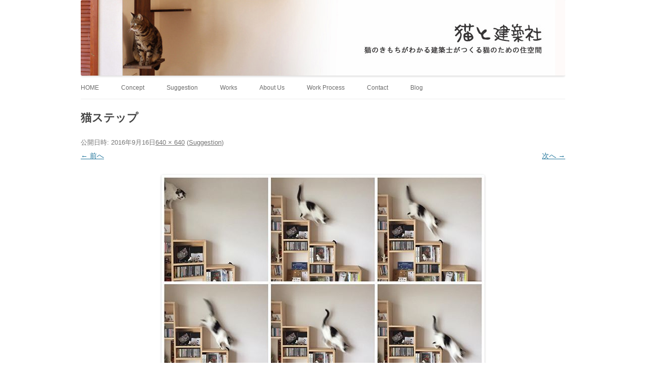

--- FILE ---
content_type: text/html; charset=UTF-8
request_url: https://nekotokenchikusya.com/suggestion-2/attachment/11351887_746470955480744_869242563_n-2/
body_size: 8046
content:
<!DOCTYPE html>
<!--[if IE 7]>
<html class="ie ie7" dir="ltr" lang="ja" prefix="og: https://ogp.me/ns#">
<![endif]-->
<!--[if IE 8]>
<html class="ie ie8" dir="ltr" lang="ja" prefix="og: https://ogp.me/ns#">
<![endif]-->
<!--[if !(IE 7) | !(IE 8)  ]><!-->
<html dir="ltr" lang="ja" prefix="og: https://ogp.me/ns#">
<!--<![endif]-->
<head>
<meta charset="UTF-8" />
<meta name="viewport" content="width=device-width" />

<link rel="profile" href="http://gmpg.org/xfn/11" />
<link rel="pingback" href="https://nekotokenchikusya.com/xmlrpc.php" />
<!--[if lt IE 9]>
<script src="https://nekotokenchikusya.com/wp-content/themes/twentytwelve/js/html5.js" type="text/javascript"></script>
<![endif]-->

		<!-- All in One SEO 4.9.3 - aioseo.com -->
		<title>猫ステップ | 猫と建築社</title>
	<meta name="robots" content="max-image-preview:large" />
	<meta name="author" content="猫と建築社"/>
	<link rel="canonical" href="https://nekotokenchikusya.com/suggestion-2/attachment/11351887_746470955480744_869242563_n-2/" />
	<meta name="generator" content="All in One SEO (AIOSEO) 4.9.3" />
		<meta property="og:locale" content="ja_JP" />
		<meta property="og:site_name" content="猫と建築社 | 『人』も『猫』も快適に暮らせる住まいづくり" />
		<meta property="og:type" content="article" />
		<meta property="og:title" content="猫ステップ | 猫と建築社" />
		<meta property="og:url" content="https://nekotokenchikusya.com/suggestion-2/attachment/11351887_746470955480744_869242563_n-2/" />
		<meta property="og:image" content="https://nekotokenchikusya.com/wp-content/uploads/sites/2/2020/04/074-DSC07802-ToLoLo-studio.jpg" />
		<meta property="og:image:secure_url" content="https://nekotokenchikusya.com/wp-content/uploads/sites/2/2020/04/074-DSC07802-ToLoLo-studio.jpg" />
		<meta property="og:image:width" content="2000" />
		<meta property="og:image:height" content="1334" />
		<meta property="article:published_time" content="2016-09-16T05:48:07+00:00" />
		<meta property="article:modified_time" content="2016-09-16T05:48:43+00:00" />
		<meta property="article:publisher" content="https://www.facebook.com/-108989838138738/" />
		<meta name="twitter:card" content="summary" />
		<meta name="twitter:site" content="@arch_neko" />
		<meta name="twitter:title" content="猫ステップ | 猫と建築社" />
		<meta name="twitter:creator" content="@arch_neko" />
		<meta name="twitter:image" content="https://nekotokenchikusya.com/wp-content/uploads/sites/2/2020/04/074-DSC07802-ToLoLo-studio.jpg" />
		<script type="application/ld+json" class="aioseo-schema">
			{"@context":"https:\/\/schema.org","@graph":[{"@type":"BreadcrumbList","@id":"https:\/\/nekotokenchikusya.com\/suggestion-2\/attachment\/11351887_746470955480744_869242563_n-2\/#breadcrumblist","itemListElement":[{"@type":"ListItem","@id":"https:\/\/nekotokenchikusya.com#listItem","position":1,"name":"\u30db\u30fc\u30e0","item":"https:\/\/nekotokenchikusya.com","nextItem":{"@type":"ListItem","@id":"https:\/\/nekotokenchikusya.com\/suggestion-2\/attachment\/11351887_746470955480744_869242563_n-2\/#listItem","name":"\u732b\u30b9\u30c6\u30c3\u30d7"}},{"@type":"ListItem","@id":"https:\/\/nekotokenchikusya.com\/suggestion-2\/attachment\/11351887_746470955480744_869242563_n-2\/#listItem","position":2,"name":"\u732b\u30b9\u30c6\u30c3\u30d7","previousItem":{"@type":"ListItem","@id":"https:\/\/nekotokenchikusya.com#listItem","name":"\u30db\u30fc\u30e0"}}]},{"@type":"ItemPage","@id":"https:\/\/nekotokenchikusya.com\/suggestion-2\/attachment\/11351887_746470955480744_869242563_n-2\/#itempage","url":"https:\/\/nekotokenchikusya.com\/suggestion-2\/attachment\/11351887_746470955480744_869242563_n-2\/","name":"\u732b\u30b9\u30c6\u30c3\u30d7 | \u732b\u3068\u5efa\u7bc9\u793e","inLanguage":"ja","isPartOf":{"@id":"https:\/\/nekotokenchikusya.com\/#website"},"breadcrumb":{"@id":"https:\/\/nekotokenchikusya.com\/suggestion-2\/attachment\/11351887_746470955480744_869242563_n-2\/#breadcrumblist"},"author":{"@id":"https:\/\/nekotokenchikusya.com\/author\/admin\/#author"},"creator":{"@id":"https:\/\/nekotokenchikusya.com\/author\/admin\/#author"},"datePublished":"2016-09-16T14:48:07+09:00","dateModified":"2016-09-16T14:48:43+09:00"},{"@type":"Organization","@id":"https:\/\/nekotokenchikusya.com\/#organization","name":"\u732b\u3068\u5efa\u7bc9\u793e","description":"\u300e\u4eba\u300f\u3082\u300e\u732b\u300f\u3082\u5feb\u9069\u306b\u66ae\u3089\u305b\u308b\u4f4f\u307e\u3044\u3065\u304f\u308a","url":"https:\/\/nekotokenchikusya.com\/","telephone":"+81467950316","logo":{"@type":"ImageObject","url":"https:\/\/nekotokenchikusya.com\/wp-content\/uploads\/sites\/2\/2013\/02\/a3b39cc9ccb946ef45cd306e1eebf644_bigger.jpeg","@id":"https:\/\/nekotokenchikusya.com\/suggestion-2\/attachment\/11351887_746470955480744_869242563_n-2\/#organizationLogo","width":73,"height":73},"image":{"@id":"https:\/\/nekotokenchikusya.com\/suggestion-2\/attachment\/11351887_746470955480744_869242563_n-2\/#organizationLogo"},"sameAs":["https:\/\/www.facebook.com\/-108989838138738\/","https:\/\/twitter.com\/arch_neko","https:\/\/www.instagram.com\/gonyazou\/","https:\/\/www.youtube.com\/watch?v=6Srt_DVneCg"]},{"@type":"Person","@id":"https:\/\/nekotokenchikusya.com\/author\/admin\/#author","url":"https:\/\/nekotokenchikusya.com\/author\/admin\/","name":"\u732b\u3068\u5efa\u7bc9\u793e","image":{"@type":"ImageObject","@id":"https:\/\/nekotokenchikusya.com\/suggestion-2\/attachment\/11351887_746470955480744_869242563_n-2\/#authorImage","url":"https:\/\/secure.gravatar.com\/avatar\/e06fdc9e90b6e76c04bc45c26d8ebccd?s=96&d=mm&r=g","width":96,"height":96,"caption":"\u732b\u3068\u5efa\u7bc9\u793e"}},{"@type":"WebSite","@id":"https:\/\/nekotokenchikusya.com\/#website","url":"https:\/\/nekotokenchikusya.com\/","name":"\u732b\u3068\u5efa\u7bc9\u793e","description":"\u300e\u4eba\u300f\u3082\u300e\u732b\u300f\u3082\u5feb\u9069\u306b\u66ae\u3089\u305b\u308b\u4f4f\u307e\u3044\u3065\u304f\u308a","inLanguage":"ja","publisher":{"@id":"https:\/\/nekotokenchikusya.com\/#organization"}}]}
		</script>
		<!-- All in One SEO -->

<link rel='dns-prefetch' href='//s.w.org' />
<link rel="alternate" type="application/rss+xml" title="猫と建築社 &raquo; フィード" href="https://nekotokenchikusya.com/feed/" />
<link rel="alternate" type="application/rss+xml" title="猫と建築社 &raquo; コメントフィード" href="https://nekotokenchikusya.com/comments/feed/" />
<link rel="alternate" type="application/rss+xml" title="猫と建築社 &raquo; 猫ステップ のコメントのフィード" href="https://nekotokenchikusya.com/suggestion-2/attachment/11351887_746470955480744_869242563_n-2/feed/" />
		<!-- This site uses the Google Analytics by MonsterInsights plugin v9.11.1 - Using Analytics tracking - https://www.monsterinsights.com/ -->
		<!-- Note: MonsterInsights is not currently configured on this site. The site owner needs to authenticate with Google Analytics in the MonsterInsights settings panel. -->
					<!-- No tracking code set -->
				<!-- / Google Analytics by MonsterInsights -->
		<script type="text/javascript">
window._wpemojiSettings = {"baseUrl":"https:\/\/s.w.org\/images\/core\/emoji\/13.1.0\/72x72\/","ext":".png","svgUrl":"https:\/\/s.w.org\/images\/core\/emoji\/13.1.0\/svg\/","svgExt":".svg","source":{"concatemoji":"https:\/\/nekotokenchikusya.com\/wp-includes\/js\/wp-emoji-release.min.js?ver=5.9.12"}};
/*! This file is auto-generated */
!function(e,a,t){var n,r,o,i=a.createElement("canvas"),p=i.getContext&&i.getContext("2d");function s(e,t){var a=String.fromCharCode;p.clearRect(0,0,i.width,i.height),p.fillText(a.apply(this,e),0,0);e=i.toDataURL();return p.clearRect(0,0,i.width,i.height),p.fillText(a.apply(this,t),0,0),e===i.toDataURL()}function c(e){var t=a.createElement("script");t.src=e,t.defer=t.type="text/javascript",a.getElementsByTagName("head")[0].appendChild(t)}for(o=Array("flag","emoji"),t.supports={everything:!0,everythingExceptFlag:!0},r=0;r<o.length;r++)t.supports[o[r]]=function(e){if(!p||!p.fillText)return!1;switch(p.textBaseline="top",p.font="600 32px Arial",e){case"flag":return s([127987,65039,8205,9895,65039],[127987,65039,8203,9895,65039])?!1:!s([55356,56826,55356,56819],[55356,56826,8203,55356,56819])&&!s([55356,57332,56128,56423,56128,56418,56128,56421,56128,56430,56128,56423,56128,56447],[55356,57332,8203,56128,56423,8203,56128,56418,8203,56128,56421,8203,56128,56430,8203,56128,56423,8203,56128,56447]);case"emoji":return!s([10084,65039,8205,55357,56613],[10084,65039,8203,55357,56613])}return!1}(o[r]),t.supports.everything=t.supports.everything&&t.supports[o[r]],"flag"!==o[r]&&(t.supports.everythingExceptFlag=t.supports.everythingExceptFlag&&t.supports[o[r]]);t.supports.everythingExceptFlag=t.supports.everythingExceptFlag&&!t.supports.flag,t.DOMReady=!1,t.readyCallback=function(){t.DOMReady=!0},t.supports.everything||(n=function(){t.readyCallback()},a.addEventListener?(a.addEventListener("DOMContentLoaded",n,!1),e.addEventListener("load",n,!1)):(e.attachEvent("onload",n),a.attachEvent("onreadystatechange",function(){"complete"===a.readyState&&t.readyCallback()})),(n=t.source||{}).concatemoji?c(n.concatemoji):n.wpemoji&&n.twemoji&&(c(n.twemoji),c(n.wpemoji)))}(window,document,window._wpemojiSettings);
</script>
<style type="text/css">
img.wp-smiley,
img.emoji {
	display: inline !important;
	border: none !important;
	box-shadow: none !important;
	height: 1em !important;
	width: 1em !important;
	margin: 0 0.07em !important;
	vertical-align: -0.1em !important;
	background: none !important;
	padding: 0 !important;
}
</style>
	<link rel='stylesheet' id='wp-block-library-css'  href='https://nekotokenchikusya.com/wp-includes/css/dist/block-library/style.min.css?ver=5.9.12' type='text/css' media='all' />
<style id='wp-block-library-theme-inline-css' type='text/css'>
.wp-block-audio figcaption{color:#555;font-size:13px;text-align:center}.is-dark-theme .wp-block-audio figcaption{color:hsla(0,0%,100%,.65)}.wp-block-code>code{font-family:Menlo,Consolas,monaco,monospace;color:#1e1e1e;padding:.8em 1em;border:1px solid #ddd;border-radius:4px}.wp-block-embed figcaption{color:#555;font-size:13px;text-align:center}.is-dark-theme .wp-block-embed figcaption{color:hsla(0,0%,100%,.65)}.blocks-gallery-caption{color:#555;font-size:13px;text-align:center}.is-dark-theme .blocks-gallery-caption{color:hsla(0,0%,100%,.65)}.wp-block-image figcaption{color:#555;font-size:13px;text-align:center}.is-dark-theme .wp-block-image figcaption{color:hsla(0,0%,100%,.65)}.wp-block-pullquote{border-top:4px solid;border-bottom:4px solid;margin-bottom:1.75em;color:currentColor}.wp-block-pullquote__citation,.wp-block-pullquote cite,.wp-block-pullquote footer{color:currentColor;text-transform:uppercase;font-size:.8125em;font-style:normal}.wp-block-quote{border-left:.25em solid;margin:0 0 1.75em;padding-left:1em}.wp-block-quote cite,.wp-block-quote footer{color:currentColor;font-size:.8125em;position:relative;font-style:normal}.wp-block-quote.has-text-align-right{border-left:none;border-right:.25em solid;padding-left:0;padding-right:1em}.wp-block-quote.has-text-align-center{border:none;padding-left:0}.wp-block-quote.is-large,.wp-block-quote.is-style-large,.wp-block-quote.is-style-plain{border:none}.wp-block-search .wp-block-search__label{font-weight:700}.wp-block-group:where(.has-background){padding:1.25em 2.375em}.wp-block-separator{border:none;border-bottom:2px solid;margin-left:auto;margin-right:auto;opacity:.4}.wp-block-separator:not(.is-style-wide):not(.is-style-dots){width:100px}.wp-block-separator.has-background:not(.is-style-dots){border-bottom:none;height:1px}.wp-block-separator.has-background:not(.is-style-wide):not(.is-style-dots){height:2px}.wp-block-table thead{border-bottom:3px solid}.wp-block-table tfoot{border-top:3px solid}.wp-block-table td,.wp-block-table th{padding:.5em;border:1px solid;word-break:normal}.wp-block-table figcaption{color:#555;font-size:13px;text-align:center}.is-dark-theme .wp-block-table figcaption{color:hsla(0,0%,100%,.65)}.wp-block-video figcaption{color:#555;font-size:13px;text-align:center}.is-dark-theme .wp-block-video figcaption{color:hsla(0,0%,100%,.65)}.wp-block-template-part.has-background{padding:1.25em 2.375em;margin-top:0;margin-bottom:0}
</style>
<link rel='stylesheet' id='aioseo/css/src/vue/standalone/blocks/table-of-contents/global.scss-css'  href='https://nekotokenchikusya.com/wp-content/plugins/all-in-one-seo-pack/dist/Lite/assets/css/table-of-contents/global.e90f6d47.css?ver=4.9.3' type='text/css' media='all' />
<style id='global-styles-inline-css' type='text/css'>
body{--wp--preset--color--black: #000000;--wp--preset--color--cyan-bluish-gray: #abb8c3;--wp--preset--color--white: #fff;--wp--preset--color--pale-pink: #f78da7;--wp--preset--color--vivid-red: #cf2e2e;--wp--preset--color--luminous-vivid-orange: #ff6900;--wp--preset--color--luminous-vivid-amber: #fcb900;--wp--preset--color--light-green-cyan: #7bdcb5;--wp--preset--color--vivid-green-cyan: #00d084;--wp--preset--color--pale-cyan-blue: #8ed1fc;--wp--preset--color--vivid-cyan-blue: #0693e3;--wp--preset--color--vivid-purple: #9b51e0;--wp--preset--color--blue: #21759b;--wp--preset--color--dark-gray: #444;--wp--preset--color--medium-gray: #9f9f9f;--wp--preset--color--light-gray: #e6e6e6;--wp--preset--gradient--vivid-cyan-blue-to-vivid-purple: linear-gradient(135deg,rgba(6,147,227,1) 0%,rgb(155,81,224) 100%);--wp--preset--gradient--light-green-cyan-to-vivid-green-cyan: linear-gradient(135deg,rgb(122,220,180) 0%,rgb(0,208,130) 100%);--wp--preset--gradient--luminous-vivid-amber-to-luminous-vivid-orange: linear-gradient(135deg,rgba(252,185,0,1) 0%,rgba(255,105,0,1) 100%);--wp--preset--gradient--luminous-vivid-orange-to-vivid-red: linear-gradient(135deg,rgba(255,105,0,1) 0%,rgb(207,46,46) 100%);--wp--preset--gradient--very-light-gray-to-cyan-bluish-gray: linear-gradient(135deg,rgb(238,238,238) 0%,rgb(169,184,195) 100%);--wp--preset--gradient--cool-to-warm-spectrum: linear-gradient(135deg,rgb(74,234,220) 0%,rgb(151,120,209) 20%,rgb(207,42,186) 40%,rgb(238,44,130) 60%,rgb(251,105,98) 80%,rgb(254,248,76) 100%);--wp--preset--gradient--blush-light-purple: linear-gradient(135deg,rgb(255,206,236) 0%,rgb(152,150,240) 100%);--wp--preset--gradient--blush-bordeaux: linear-gradient(135deg,rgb(254,205,165) 0%,rgb(254,45,45) 50%,rgb(107,0,62) 100%);--wp--preset--gradient--luminous-dusk: linear-gradient(135deg,rgb(255,203,112) 0%,rgb(199,81,192) 50%,rgb(65,88,208) 100%);--wp--preset--gradient--pale-ocean: linear-gradient(135deg,rgb(255,245,203) 0%,rgb(182,227,212) 50%,rgb(51,167,181) 100%);--wp--preset--gradient--electric-grass: linear-gradient(135deg,rgb(202,248,128) 0%,rgb(113,206,126) 100%);--wp--preset--gradient--midnight: linear-gradient(135deg,rgb(2,3,129) 0%,rgb(40,116,252) 100%);--wp--preset--duotone--dark-grayscale: url('#wp-duotone-dark-grayscale');--wp--preset--duotone--grayscale: url('#wp-duotone-grayscale');--wp--preset--duotone--purple-yellow: url('#wp-duotone-purple-yellow');--wp--preset--duotone--blue-red: url('#wp-duotone-blue-red');--wp--preset--duotone--midnight: url('#wp-duotone-midnight');--wp--preset--duotone--magenta-yellow: url('#wp-duotone-magenta-yellow');--wp--preset--duotone--purple-green: url('#wp-duotone-purple-green');--wp--preset--duotone--blue-orange: url('#wp-duotone-blue-orange');--wp--preset--font-size--small: 13px;--wp--preset--font-size--medium: 20px;--wp--preset--font-size--large: 36px;--wp--preset--font-size--x-large: 42px;}.has-black-color{color: var(--wp--preset--color--black) !important;}.has-cyan-bluish-gray-color{color: var(--wp--preset--color--cyan-bluish-gray) !important;}.has-white-color{color: var(--wp--preset--color--white) !important;}.has-pale-pink-color{color: var(--wp--preset--color--pale-pink) !important;}.has-vivid-red-color{color: var(--wp--preset--color--vivid-red) !important;}.has-luminous-vivid-orange-color{color: var(--wp--preset--color--luminous-vivid-orange) !important;}.has-luminous-vivid-amber-color{color: var(--wp--preset--color--luminous-vivid-amber) !important;}.has-light-green-cyan-color{color: var(--wp--preset--color--light-green-cyan) !important;}.has-vivid-green-cyan-color{color: var(--wp--preset--color--vivid-green-cyan) !important;}.has-pale-cyan-blue-color{color: var(--wp--preset--color--pale-cyan-blue) !important;}.has-vivid-cyan-blue-color{color: var(--wp--preset--color--vivid-cyan-blue) !important;}.has-vivid-purple-color{color: var(--wp--preset--color--vivid-purple) !important;}.has-black-background-color{background-color: var(--wp--preset--color--black) !important;}.has-cyan-bluish-gray-background-color{background-color: var(--wp--preset--color--cyan-bluish-gray) !important;}.has-white-background-color{background-color: var(--wp--preset--color--white) !important;}.has-pale-pink-background-color{background-color: var(--wp--preset--color--pale-pink) !important;}.has-vivid-red-background-color{background-color: var(--wp--preset--color--vivid-red) !important;}.has-luminous-vivid-orange-background-color{background-color: var(--wp--preset--color--luminous-vivid-orange) !important;}.has-luminous-vivid-amber-background-color{background-color: var(--wp--preset--color--luminous-vivid-amber) !important;}.has-light-green-cyan-background-color{background-color: var(--wp--preset--color--light-green-cyan) !important;}.has-vivid-green-cyan-background-color{background-color: var(--wp--preset--color--vivid-green-cyan) !important;}.has-pale-cyan-blue-background-color{background-color: var(--wp--preset--color--pale-cyan-blue) !important;}.has-vivid-cyan-blue-background-color{background-color: var(--wp--preset--color--vivid-cyan-blue) !important;}.has-vivid-purple-background-color{background-color: var(--wp--preset--color--vivid-purple) !important;}.has-black-border-color{border-color: var(--wp--preset--color--black) !important;}.has-cyan-bluish-gray-border-color{border-color: var(--wp--preset--color--cyan-bluish-gray) !important;}.has-white-border-color{border-color: var(--wp--preset--color--white) !important;}.has-pale-pink-border-color{border-color: var(--wp--preset--color--pale-pink) !important;}.has-vivid-red-border-color{border-color: var(--wp--preset--color--vivid-red) !important;}.has-luminous-vivid-orange-border-color{border-color: var(--wp--preset--color--luminous-vivid-orange) !important;}.has-luminous-vivid-amber-border-color{border-color: var(--wp--preset--color--luminous-vivid-amber) !important;}.has-light-green-cyan-border-color{border-color: var(--wp--preset--color--light-green-cyan) !important;}.has-vivid-green-cyan-border-color{border-color: var(--wp--preset--color--vivid-green-cyan) !important;}.has-pale-cyan-blue-border-color{border-color: var(--wp--preset--color--pale-cyan-blue) !important;}.has-vivid-cyan-blue-border-color{border-color: var(--wp--preset--color--vivid-cyan-blue) !important;}.has-vivid-purple-border-color{border-color: var(--wp--preset--color--vivid-purple) !important;}.has-vivid-cyan-blue-to-vivid-purple-gradient-background{background: var(--wp--preset--gradient--vivid-cyan-blue-to-vivid-purple) !important;}.has-light-green-cyan-to-vivid-green-cyan-gradient-background{background: var(--wp--preset--gradient--light-green-cyan-to-vivid-green-cyan) !important;}.has-luminous-vivid-amber-to-luminous-vivid-orange-gradient-background{background: var(--wp--preset--gradient--luminous-vivid-amber-to-luminous-vivid-orange) !important;}.has-luminous-vivid-orange-to-vivid-red-gradient-background{background: var(--wp--preset--gradient--luminous-vivid-orange-to-vivid-red) !important;}.has-very-light-gray-to-cyan-bluish-gray-gradient-background{background: var(--wp--preset--gradient--very-light-gray-to-cyan-bluish-gray) !important;}.has-cool-to-warm-spectrum-gradient-background{background: var(--wp--preset--gradient--cool-to-warm-spectrum) !important;}.has-blush-light-purple-gradient-background{background: var(--wp--preset--gradient--blush-light-purple) !important;}.has-blush-bordeaux-gradient-background{background: var(--wp--preset--gradient--blush-bordeaux) !important;}.has-luminous-dusk-gradient-background{background: var(--wp--preset--gradient--luminous-dusk) !important;}.has-pale-ocean-gradient-background{background: var(--wp--preset--gradient--pale-ocean) !important;}.has-electric-grass-gradient-background{background: var(--wp--preset--gradient--electric-grass) !important;}.has-midnight-gradient-background{background: var(--wp--preset--gradient--midnight) !important;}.has-small-font-size{font-size: var(--wp--preset--font-size--small) !important;}.has-medium-font-size{font-size: var(--wp--preset--font-size--medium) !important;}.has-large-font-size{font-size: var(--wp--preset--font-size--large) !important;}.has-x-large-font-size{font-size: var(--wp--preset--font-size--x-large) !important;}
</style>
<link rel='stylesheet' id='contact-form-7-css'  href='https://nekotokenchikusya.com/wp-content/plugins/contact-form-7/includes/css/styles.css?ver=5.6.4' type='text/css' media='all' />
<link rel='stylesheet' id='twentytwelve-style-css'  href='https://nekotokenchikusya.com/wp-content/themes/twentytwelve-child/style.css?ver=20190507' type='text/css' media='all' />
<link rel='stylesheet' id='twentytwelve-block-style-css'  href='https://nekotokenchikusya.com/wp-content/themes/twentytwelve/css/blocks.css?ver=20190406' type='text/css' media='all' />
<!--[if lt IE 9]>
<link rel='stylesheet' id='twentytwelve-ie-css'  href='https://nekotokenchikusya.com/wp-content/themes/twentytwelve/css/ie.css?ver=20150214' type='text/css' media='all' />
<![endif]-->
<script type='text/javascript' src='https://nekotokenchikusya.com/wp-includes/js/jquery/jquery.min.js?ver=3.6.0' id='jquery-core-js'></script>
<script type='text/javascript' src='https://nekotokenchikusya.com/wp-includes/js/jquery/jquery-migrate.min.js?ver=3.3.2' id='jquery-migrate-js'></script>
<link rel="https://api.w.org/" href="https://nekotokenchikusya.com/wp-json/" /><link rel="alternate" type="application/json" href="https://nekotokenchikusya.com/wp-json/wp/v2/media/1061" /><link rel="EditURI" type="application/rsd+xml" title="RSD" href="https://nekotokenchikusya.com/xmlrpc.php?rsd" />
<link rel="wlwmanifest" type="application/wlwmanifest+xml" href="https://nekotokenchikusya.com/wp-includes/wlwmanifest.xml" /> 
<meta name="generator" content="WordPress 5.9.12" />
<link rel='shortlink' href='https://nekotokenchikusya.com/?p=1061' />
<link rel="alternate" type="application/json+oembed" href="https://nekotokenchikusya.com/wp-json/oembed/1.0/embed?url=https%3A%2F%2Fnekotokenchikusya.com%2Fsuggestion-2%2Fattachment%2F11351887_746470955480744_869242563_n-2%2F" />
<link rel="alternate" type="text/xml+oembed" href="https://nekotokenchikusya.com/wp-json/oembed/1.0/embed?url=https%3A%2F%2Fnekotokenchikusya.com%2Fsuggestion-2%2Fattachment%2F11351887_746470955480744_869242563_n-2%2F&#038;format=xml" />
<script src='https://neno1365.lolipop.jp/?dm=91aa1efc0cbfb9e82df09382e2b1666b&amp;action=load&amp;blogid=2&amp;siteid=1&amp;t=491247624&amp;back=https%3A%2F%2Fnekotokenchikusya.com%2Fsuggestion-2%2Fattachment%2F11351887_746470955480744_869242563_n-2%2F' type='text/javascript'></script>	<style type="text/css" id="twentytwelve-header-css">
		.site-title,
	.site-description {
		position: absolute;
		clip: rect(1px 1px 1px 1px); /* IE7 */
		clip: rect(1px, 1px, 1px, 1px);
	}
			</style>
	<style type="text/css" id="custom-background-css">
body.custom-background { background-color: #ffffff; }
</style>
	<link rel="icon" href="https://nekotokenchikusya.com/wp-content/uploads/sites/2/2013/02/cropped-a3b39cc9ccb946ef45cd306e1eebf644_bigger-32x32.jpeg" sizes="32x32" />
<link rel="icon" href="https://nekotokenchikusya.com/wp-content/uploads/sites/2/2013/02/cropped-a3b39cc9ccb946ef45cd306e1eebf644_bigger-192x192.jpeg" sizes="192x192" />
<link rel="apple-touch-icon" href="https://nekotokenchikusya.com/wp-content/uploads/sites/2/2013/02/cropped-a3b39cc9ccb946ef45cd306e1eebf644_bigger-180x180.jpeg" />
<meta name="msapplication-TileImage" content="https://nekotokenchikusya.com/wp-content/uploads/sites/2/2013/02/cropped-a3b39cc9ccb946ef45cd306e1eebf644_bigger-270x270.jpeg" />
</head>

<body class="attachment attachment-template-default single single-attachment postid-1061 attachmentid-1061 attachment-jpeg custom-background wp-embed-responsive custom-background-white single-author">
<div id="page" class="hfeed site">
	<header id="masthead" class="site-header" role="banner">
		<hgroup>
			<h1 class="site-title"><a href="https://nekotokenchikusya.com/" title="猫と建築社" rel="home">猫と建築社</a></h1>
			<h2 class="site-description">『人』も『猫』も快適に暮らせる住まいづくり</h2>
		</hgroup>

					<a href="https://nekotokenchikusya.com/"><img src="https://nekotokenchikusya.com/wp-content/uploads/sites/2/2013/02/cropped-header960X150.jpg" class="header-image" width="960" height="150" alt="" /></a>
				<nav id="site-navigation" class="main-navigation" role="navigation">
			
			<a class="assistive-text" href="#content" title="コンテンツへスキップ">コンテンツへスキップ</a>
			<div class="menu-menu-container"><ul id="menu-menu" class="nav-menu"><li id="menu-item-1027" class="menu-item menu-item-type-post_type menu-item-object-page menu-item-home menu-item-1027"><a href="https://nekotokenchikusya.com/">HOME</a></li>
<li id="menu-item-1059" class="menu-item menu-item-type-post_type menu-item-object-page menu-item-1059"><a href="https://nekotokenchikusya.com/concept-2/">Concept</a></li>
<li id="menu-item-1083" class="menu-item menu-item-type-post_type menu-item-object-page menu-item-1083"><a href="https://nekotokenchikusya.com/suggestion-2/">Suggestion</a></li>
<li id="menu-item-1387" class="menu-item menu-item-type-post_type menu-item-object-page menu-item-1387"><a href="https://nekotokenchikusya.com/works/">Works</a></li>
<li id="menu-item-1024" class="menu-item menu-item-type-post_type menu-item-object-page menu-item-1024"><a href="https://nekotokenchikusya.com/about-us/">About Us</a></li>
<li id="menu-item-1029" class="menu-item menu-item-type-post_type menu-item-object-page menu-item-1029"><a href="https://nekotokenchikusya.com/work-process/">Work Process</a></li>
<li id="menu-item-1025" class="menu-item menu-item-type-post_type menu-item-object-page menu-item-1025"><a href="https://nekotokenchikusya.com/contact/">Contact</a></li>
<li id="menu-item-1023" class="menu-item menu-item-type-post_type menu-item-object-page current_page_parent menu-item-1023"><a href="https://nekotokenchikusya.com/blog/">Blog</a></li>
</ul></div>		</nav><!-- #site-navigation -->
	</header><!-- #masthead -->

	<div id="main" class="wrapper">
	<div id="primary" class="site-content">
		<div id="content" role="main">

		
				<article id="post-1061" class="image-attachment post-1061 attachment type-attachment status-inherit hentry">
					<header class="entry-header">
						<h1 class="entry-title">猫ステップ</h1>

						<footer class="entry-meta">
							<span class="meta-prep meta-prep-entry-date">公開日時:</span> <span class="entry-date"><time class="entry-date" datetime="2016-09-16T14:48:07+09:00">2016年9月16日</time></span><a href="https://nekotokenchikusya.com/wp-content/uploads/sites/2/2016/08/11351887_746470955480744_869242563_n-1.jpg" title="フルサイズ画像へのリンク">640 &times; 640</a> (<a href="https://nekotokenchikusya.com/suggestion-2/" title="Suggestion へ移動" rel="gallery">Suggestion</a>)													</footer><!-- .entry-meta -->

						<nav id="image-navigation" class="navigation">
							<span class="previous-image"><a href='https://nekotokenchikusya.com/suggestion-2/attachment/jump/'>&larr; 前へ</a></span>
							<span class="next-image"><a href='https://nekotokenchikusya.com/suggestion-2/attachment/52f80258d0668c8cd1cbb497f12881b9/'>次へ &rarr;</a></span>
						</nav><!-- #image-navigation -->
					</header><!-- .entry-header -->

					<div class="entry-content">

						<div class="entry-attachment">
							<div class="attachment">
											<a href="https://nekotokenchikusya.com/suggestion-2/attachment/52f80258d0668c8cd1cbb497f12881b9/" title="猫ステップ" rel="attachment">
									<img width="640" height="640" src="https://nekotokenchikusya.com/wp-content/uploads/sites/2/2016/08/11351887_746470955480744_869242563_n-1.jpg" class="attachment-960x960 size-960x960" alt="" loading="lazy" srcset="https://nekotokenchikusya.com/wp-content/uploads/sites/2/2016/08/11351887_746470955480744_869242563_n-1.jpg 640w, https://nekotokenchikusya.com/wp-content/uploads/sites/2/2016/08/11351887_746470955480744_869242563_n-1-150x150.jpg 150w, https://nekotokenchikusya.com/wp-content/uploads/sites/2/2016/08/11351887_746470955480744_869242563_n-1-350x350.jpg 350w, https://nekotokenchikusya.com/wp-content/uploads/sites/2/2016/08/11351887_746470955480744_869242563_n-1-600x600.jpg 600w, https://nekotokenchikusya.com/wp-content/uploads/sites/2/2016/08/11351887_746470955480744_869242563_n-1-144x144.jpg 144w, https://nekotokenchikusya.com/wp-content/uploads/sites/2/2016/08/11351887_746470955480744_869242563_n-1-624x624.jpg 624w" sizes="(max-width: 640px) 100vw, 640px" />								</a>

															</div><!-- .attachment -->

						</div><!-- .entry-attachment -->

						<div class="entry-description">
																				</div><!-- .entry-description -->

					</div><!-- .entry-content -->

				</article><!-- #post -->

				
<div id="comments" class="comments-area">

	
	

<!-- コメントフォームを表示する　-->

		<div id="respond" class="comment-respond">
		<h3 id="reply-title" class="comment-reply-title">コメントを残す</h3><form action="https://nekotokenchikusya.com/wp-comments-post.php" method="post" id="commentform" class="comment-form"><p class="comment-notes"><span id="email-notes">メールアドレスが公開されることはありません。</span> <span class="required-field-message" aria-hidden="true"><span class="required" aria-hidden="true">*</span> が付いている欄は必須項目です</span></p><p class="comment-form-comment"><label for="comment">コメント <span class="required" aria-hidden="true">*</span></label> <textarea id="comment" name="comment" cols="45" rows="8" maxlength="65525" required="required"></textarea></p><p class="comment-form-author"><label for="author">名前</label> <input id="author" name="author" type="text" value="" size="30" maxlength="245" /></p>
<p class="comment-form-email"><label for="email">メール</label> <input id="email" name="email" type="text" value="" size="30" maxlength="100" aria-describedby="email-notes" /></p>
<p class="comment-form-url"><label for="url">サイト</label> <input id="url" name="url" type="text" value="" size="30" maxlength="200" /></p>
<p class="comment-form-cookies-consent"><input id="wp-comment-cookies-consent" name="wp-comment-cookies-consent" type="checkbox" value="yes" /> <label for="wp-comment-cookies-consent">次回のコメントで使用するためブラウザーに自分の名前、メールアドレス、サイトを保存する。</label></p>
<p class="form-submit"><input name="submit" type="submit" id="submit" class="submit" value="コメントを送信" /> <input type='hidden' name='comment_post_ID' value='1061' id='comment_post_ID' />
<input type='hidden' name='comment_parent' id='comment_parent' value='0' />
</p><p style="display: none;"><input type="hidden" id="akismet_comment_nonce" name="akismet_comment_nonce" value="5df40f00d3" /></p><p style="display: none !important;" class="akismet-fields-container" data-prefix="ak_"><label>&#916;<textarea name="ak_hp_textarea" cols="45" rows="8" maxlength="100"></textarea></label><input type="hidden" id="ak_js_1" name="ak_js" value="120"/><script>document.getElementById( "ak_js_1" ).setAttribute( "value", ( new Date() ).getTime() );</script></p></form>	</div><!-- #respond -->
	
</div><!-- #comments .comments-area -->
			
		</div><!-- #content -->
	</div><!-- #primary -->

	</div><!-- #main .wrapper -->
	<footer id="colophon" role="contentinfo">
		<div class="site-info">
			&copy; 2026&nbsp;猫と建築社&nbsp;All Rights Reserved.
	</footer><!-- #colophon -->
</div><!-- #page -->

<script type='text/javascript' src='https://nekotokenchikusya.com/wp-content/plugins/contact-form-7/includes/swv/js/index.js?ver=5.6.4' id='swv-js'></script>
<script type='text/javascript' id='contact-form-7-js-extra'>
/* <![CDATA[ */
var wpcf7 = {"api":{"root":"https:\/\/nekotokenchikusya.com\/wp-json\/","namespace":"contact-form-7\/v1"},"cached":"1"};
/* ]]> */
</script>
<script type='text/javascript' src='https://nekotokenchikusya.com/wp-content/plugins/contact-form-7/includes/js/index.js?ver=5.6.4' id='contact-form-7-js'></script>
<script type='text/javascript' src='https://nekotokenchikusya.com/wp-content/themes/twentytwelve/js/navigation.js?ver=20141205' id='twentytwelve-navigation-js'></script>
<script defer type='text/javascript' src='https://nekotokenchikusya.com/wp-content/plugins/akismet/_inc/akismet-frontend.js?ver=1762996995' id='akismet-frontend-js'></script>
</body>
</html>